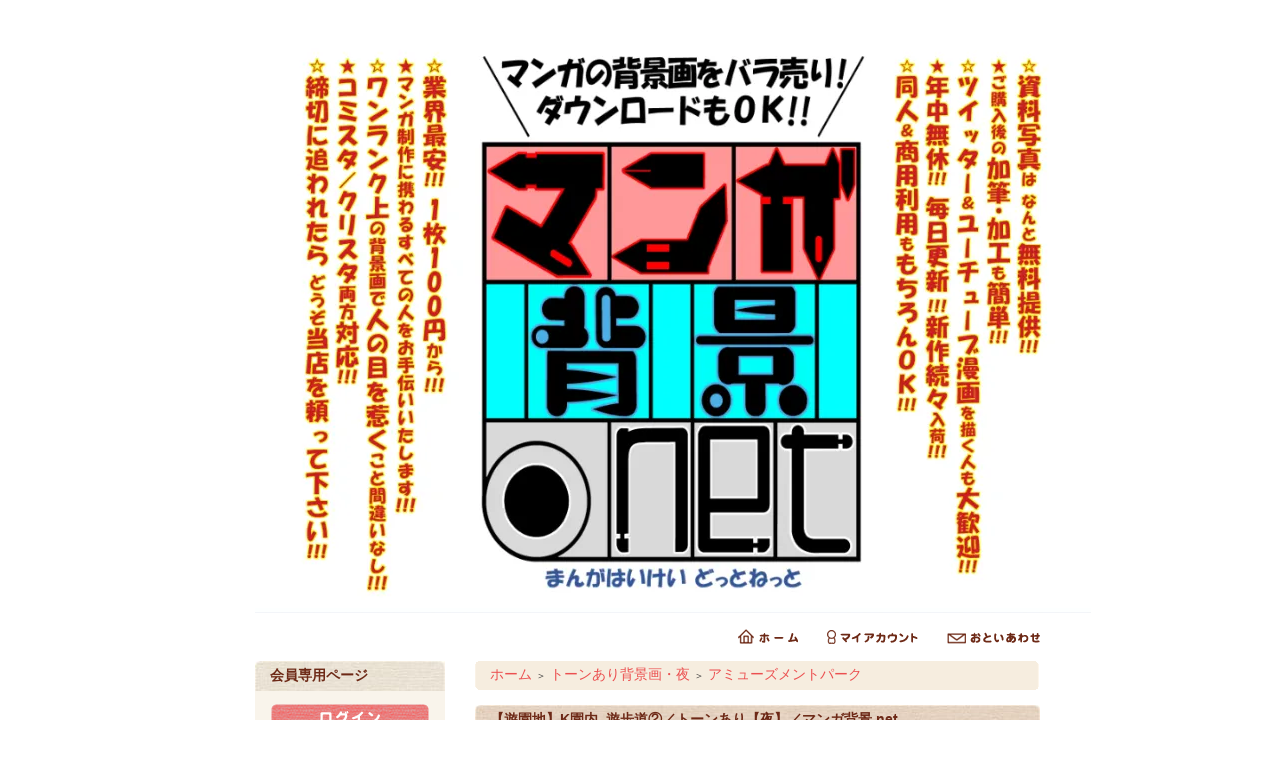

--- FILE ---
content_type: text/html; charset=EUC-JP
request_url: https://mangahaikei.net/?pid=149508582
body_size: 8990
content:
<!DOCTYPE html PUBLIC "-//W3C//DTD XHTML 1.0 Transitional//EN" "http://www.w3.org/TR/xhtml1/DTD/xhtml1-transitional.dtd">
<html xmlns:og="http://ogp.me/ns#" xmlns:fb="http://www.facebook.com/2008/fbml" xmlns:mixi="http://mixi-platform.com/ns#" xmlns="http://www.w3.org/1999/xhtml" xml:lang="ja" lang="ja" dir="ltr">
<head>
<meta http-equiv="content-type" content="text/html; charset=euc-jp" />
<meta http-equiv="X-UA-Compatible" content="IE=edge,chrome=1" />
<title>漫画背景 遊園地 K園内 遊歩道 ② トーンあり【夜】 マンガ背景.net</title>
<meta name="Keywords" content="漫画背景 遊園地,漫画背景 遊園地 遊歩道,漫画背景 遊園地 通路,漫画背景 観覧車,漫画背景 遊園地 園内,漫画背景 ジェットコースター,漫画背景 バイキング,漫画背景 メリーゴーラウンド,漫画背景 東京ドーム,漫画背景 アミューズメントパーク,漫画背景 遊園地 ジェットコースター,漫画背景 遊園地 観覧車,漫画背景 遊園地 バイキング,漫画背景 メリーゴーランド,漫画背景 遊園地 チケット売り場,漫画背景 遊園地 入場ゲート,漫画背景 遊園地 花壇,漫画背景 遊園地 ベンチ,漫画背景 遊園地 フードコート,漫画背景 遊園地 ゲームセンター,漫画背景 遊園地 ゴーカート,漫画背景 遊園地 お化け屋敷,漫画背景 遊園地 コーヒーカップ,漫画背景 遊園地 イベントステージ,漫画背景 遊園地 トイレ,漫画背景 遊園地 アトラクション,漫画背景 遊園地 階段,漫画背景 遊園地 広場,漫画背景 遊園地 プール,漫画背景 遊園地 流れるプール,漫画背景 遊園地 ウォータースライダー,漫画背景 遊園地 シャワー,漫画背景 遊園地 更衣室,漫画背景 遊園地 資料写真,マンガ背景,まんが背景,漫画背景,漫画背景 資料写真,漫画背景 著作権フリー,漫画背景 無料,漫画背景 ダウンロード,マンガ背景.net,森路雄斗" />
<meta name="Description" content="こちらは【遊園地】【アミューズメントパーク】【園内】【観覧車】【ジェットコースター】【遊歩道】のマンガ背景画になります。トーンあり【昼】／トーンなしレイヤーを含む３変化対応のセット商品で、【コミスタ PRO/EX】【クリスタ PRO/EX】に対応しています。" />
<meta name="Author" content="森路雄斗" />
<meta name="Copyright" content="マンガ背景.net／森路雄斗" />
<meta http-equiv="content-style-type" content="text/css" />
<meta http-equiv="content-script-type" content="text/javascript" />
<link rel="stylesheet" href="https://img07.shop-pro.jp/PA01380/160/css/7/index.css?cmsp_timestamp=20210411231833" type="text/css" />

<link rel="alternate" type="application/rss+xml" title="rss" href="https://mangahaikei.net/?mode=rss" />
<link rel="alternate" media="handheld" type="text/html" href="https://mangahaikei.net/?prid=149508582" />
<link rel="shortcut icon" href="https://img07.shop-pro.jp/PA01380/160/favicon.ico?cmsp_timestamp=20260203142729" />
<script type="text/javascript" src="//ajax.googleapis.com/ajax/libs/jquery/1.7.2/jquery.min.js" ></script>
<meta property="og:title" content="漫画背景 遊園地 K園内 遊歩道 ② トーンあり【夜】 マンガ背景.net" />
<meta property="og:description" content="こちらは【遊園地】【アミューズメントパーク】【園内】【観覧車】【ジェットコースター】【遊歩道】のマンガ背景画になります。トーンあり【昼】／トーンなしレイヤーを含む３変化対応のセット商品で、【コミスタ PRO/EX】【クリスタ PRO/EX】に対応しています。" />
<meta property="og:url" content="https://mangahaikei.net?pid=149508582" />
<meta property="og:site_name" content="マンガ背景.net" />
<meta property="og:image" content="https://img07.shop-pro.jp/PA01380/160/product/149508582.jpg?cmsp_timestamp=20200322003203"/>
<meta property="og:type" content="product" />
<meta property="product:price:amount" content="264" />
<meta property="product:price:currency" content="JPY" />
<meta property="product:product_link" content="https://mangahaikei.net?pid=149508582" />
<script>
  var Colorme = {"page":"product","shop":{"account_id":"PA01380160","title":"\u30de\u30f3\u30ac\u80cc\u666f.net"},"basket":{"total_price":0,"items":[]},"customer":{"id":null},"inventory_control":"none","product":{"shop_uid":"PA01380160","id":149508582,"name":"\u3010\u904a\u5712\u5730\u3011K\u5712\u5185_\u904a\u6b69\u9053\u2461\uff0f\u30c8\u30fc\u30f3\u3042\u308a\u3010\u591c\u3011\uff0f\u30de\u30f3\u30ac\u80cc\u666f.net","model_number":"mh_mhdn_yec_tay00439","stock_num":null,"sales_price":240,"sales_price_including_tax":264,"variants":[],"category":{"id_big":2248574,"id_small":11},"groups":[{"id":1554088}],"members_price":190,"members_price_including_tax":209}};

  (function() {
    function insertScriptTags() {
      var scriptTagDetails = [];
      var entry = document.getElementsByTagName('script')[0];

      scriptTagDetails.forEach(function(tagDetail) {
        var script = document.createElement('script');

        script.type = 'text/javascript';
        script.src = tagDetail.src;
        script.async = true;

        if( tagDetail.integrity ) {
          script.integrity = tagDetail.integrity;
          script.setAttribute('crossorigin', 'anonymous');
        }

        entry.parentNode.insertBefore(script, entry);
      })
    }

    window.addEventListener('load', insertScriptTags, false);
  })();
</script>
</head>
<body>
<meta name="colorme-acc-payload" content="?st=1&pt=10029&ut=149508582&at=PA01380160&v=20260204042032&re=&cn=6cc7221d56f80a7a501b54b7b0fc7822" width="1" height="1" alt="" /><script>!function(){"use strict";Array.prototype.slice.call(document.getElementsByTagName("script")).filter((function(t){return t.src&&t.src.match(new RegExp("dist/acc-track.js$"))})).forEach((function(t){return document.body.removeChild(t)})),function t(c){var r=arguments.length>1&&void 0!==arguments[1]?arguments[1]:0;if(!(r>=c.length)){var e=document.createElement("script");e.onerror=function(){return t(c,r+1)},e.src="https://"+c[r]+"/dist/acc-track.js?rev=3",document.body.appendChild(e)}}(["acclog001.shop-pro.jp","acclog002.shop-pro.jp"])}();</script><div style="margin: 0 auto; width: 770px;text-align:left;">


<div id="header">

<table class="title" cellpadding="0" cellspacing="0" border="0">
<tr><td align="center"><a href="./"><img src="https://img07.shop-pro.jp/PA01380/160/PA01380160.jpg?cmsp_timestamp=20260203142729" alt="マンガ背景.net" /></a></td></tr>
</table>

<table cellpadding="0" cellspacing="0" border="0" width="785" height="28">
	<tr>
		<td class="menu_1" align="right">
			<a href="./" id="linkHome"><img src="https://img.shop-pro.jp/tmpl_img/26/btn_header_home.gif" alt="ホーム" width="60" height="15" /></a>
			<a href="https://mangahaikei.net/?mode=myaccount" id="linkMyAccount"><img src="https://img.shop-pro.jp/tmpl_img/26/btn_header_myaccount.gif" alt="マイアカウント" width="91" height="15" /></a>
			<a href="https://mghk.shop-pro.jp/customer/inquiries/new" id="linkInquire"><img src="https://img.shop-pro.jp/tmpl_img/26/btn_header_inquire.gif" alt="お問い合せ" width="93" height="15" /></a>
		</td>
	</tr>
</table>

</div>




<table width="785" cellpadding="0" cellspacing="0" border="0">
<tr>


<td width="220" valign="top">
<div style="width:190px;margin-right:30px;">


	
			<table cellpadding="0" cellspacing="0" border="0" class="sidemenu">
			<tr><td class="side_title">会員専用ページ</td></tr>
			<tr><td class="side_text">
									<div id="btn_members_login"><a href="https://mangahaikei.net/?mode=login&shop_back_url=https%3A%2F%2Fmangahaikei.net%2F"><img src="https://img.shop-pro.jp/tmpl_img/26/btn_members_login.gif" alt="ログイン" width="158" height="28" /></a></div>
										<div id="btn_members_signup">
						<span>はじめてのお客様へ</span>
						<a href="https://mangahaikei.net/customer/signup/new"><img src="https://img.shop-pro.jp/tmpl_img/26/btn_members_signup.gif" alt="新規会員登録はこちら" width="158" height="28" /></a>
					</div>
												</td></tr>
			<tr><td class="side_bottom"><img src="https://img.shop-pro.jp/tmpl_img/26/sp.gif" alt="" /></td></tr>
		</table>
		


	
	<div class="side_cat_bg">
		<table cellpadding="0" cellspacing="0" border="0" width="190" style="text-align:left;">
			<tr><td class="side_cat_title">カテゴリー</td></tr>
						<tr><td class="side_cat_text">
				<a href="https://mangahaikei.net/?mode=cate&cbid=2455427&csid=0">
				復興支援
								</a>
			</td></tr>
						<tr><td class="side_cat_text">
				<a href="https://mangahaikei.net/?mode=cate&cbid=2248588&csid=0">
				トーンなし背景画
								</a>
			</td></tr>
						<tr><td class="side_cat_text">
				<a href="https://mangahaikei.net/?mode=cate&cbid=2248583&csid=0">
				トーンあり背景画・昼
								</a>
			</td></tr>
						<tr><td class="side_cat_text">
				<a href="https://mangahaikei.net/?mode=cate&cbid=2248574&csid=0">
				トーンあり背景画・夜
								</a>
			</td></tr>
						<tr><td class="side_cat_text">
				<a href="https://mangahaikei.net/?mode=cate&cbid=2874658&csid=0">
				カラー
								</a>
			</td></tr>
						<tr><td class="side_cat_text">
				<a href="https://mangahaikei.net/?mode=cate&cbid=2255884&csid=0">
				セット商品
								</a>
			</td></tr>
						<tr><td class="side_cat_text">
				<a href="https://mangahaikei.net/?mode=cate&cbid=2248575&csid=0">
				資料写真
								</a>
			</td></tr>
						<tr><td class="side_cat_text">
				<a href="https://mangahaikei.net/?mode=cate&cbid=2262074&csid=0">
				お試し無料ﾀﾞｳﾝﾛｰﾄﾞ
								</a>
			</td></tr>
						<tr><td class="side_cat_text">
				<a href="https://mangahaikei.net/?mode=cate&cbid=2716593&csid=0">
				個別受注依頼
								</a>
			</td></tr>
						<tr><td class="side_cat_text">
				<a href="https://mangahaikei.net/?mode=cate&cbid=2977710&csid=0">
				アート
								</a>
			</td></tr>
					
					
		</table>
	</div>
	

	
	<div class="sidemenu">
	<a href="https://mangahaikei.net/cart/proxy/basket?shop_id=PA01380160&shop_domain=mangahaikei.net"><img src="https://img.shop-pro.jp/tmpl_img/26/side_cart.jpg" alt="ショッピングカートを見る" width="190" height="40" /></a>

		</div>




	
	
			<table cellpadding="0" cellspacing="0" border="0" class="sidemenu">
			<tr><td class="side_title">オススメ商品</td></tr>
			<tr><td class="side_text">
				<ul>
									<li><a href="?pid=189538368">・<img class='new_mark_img1' src='https://img.shop-pro.jp/img/new/icons15.gif' style='border:none;display:inline;margin:0px;padding:0px;width:auto;' />【電車】新幹線_東京駅⑮／トーンあり【夜】／マンガ背景.net</a></li>
									<li><a href="?pid=189564797">・<img class='new_mark_img1' src='https://img.shop-pro.jp/img/new/icons15.gif' style='border:none;display:inline;margin:0px;padding:0px;width:auto;' />【遊園地】S_回転棒②／トーンあり【夜】／マンガ背景.net</a></li>
									<li><a href="?pid=190342928">・【新宿】歌舞伎町_23／資料写真</a></li>
									<li><a href="?pid=189564695">・<img class='new_mark_img1' src='https://img.shop-pro.jp/img/new/icons15.gif' style='border:none;display:inline;margin:0px;padding:0px;width:auto;' />【遊園地】S_コースター①／トーンあり【夜】／マンガ背景.net</a></li>
									<li><a href="?pid=189564779">・<img class='new_mark_img1' src='https://img.shop-pro.jp/img/new/icons15.gif' style='border:none;display:inline;margin:0px;padding:0px;width:auto;' />【遊園地】S_園内②／トーンあり【夜】／マンガ背景.net</a></li>
									<li><a href="?pid=189537106">・<img class='new_mark_img1' src='https://img.shop-pro.jp/img/new/icons15.gif' style='border:none;display:inline;margin:0px;padding:0px;width:auto;' />【住宅街】アパートA_30／トーンあり【夜】／マンガ背景.net</a></li>
									<li><a href="?pid=189534826">・<img class='new_mark_img1' src='https://img.shop-pro.jp/img/new/icons15.gif' style='border:none;display:inline;margin:0px;padding:0px;width:auto;' />【行事】お花見_目黒川⑰／トーンあり【夜】／マンガ背景.net</a></li>
									<li><a href="?pid=189534212">・<img class='new_mark_img1' src='https://img.shop-pro.jp/img/new/icons15.gif' style='border:none;display:inline;margin:0px;padding:0px;width:auto;' />【カフェ】渋谷_G①／トーンあり【夜】／マンガ背景.net</a></li>
									<li><a href="?pid=189536451">・<img class='new_mark_img1' src='https://img.shop-pro.jp/img/new/icons15.gif' style='border:none;display:inline;margin:0px;padding:0px;width:auto;' />【行事】クリスマスマーケット⑪／トーンあり【昼】／マンガ背景.net</a></li>
									<li><a href="?pid=189535622">・<img class='new_mark_img1' src='https://img.shop-pro.jp/img/new/icons15.gif' style='border:none;display:inline;margin:0px;padding:0px;width:auto;' />【行事】クリスマスマーケット②／トーンあり【昼】／マンガ背景.net</a></li>
									<li><a href="?pid=113767170">・【都会＆下町】主要観光地／トーンなしセット-A-【全１０枚】／森路雄斗</a></li>
									<li><a href="?pid=113365743">・【浅草】雷門③／トーンあり【夜】／森路雄斗</a></li>
								</ul>
			</td></tr>
			
			<tr><td class="side_bottom"><img src="https://img.shop-pro.jp/tmpl_img/26/sp.gif" alt="" /></td></tr>
		</table>
		



	
	
			<table cellpadding="0" cellspacing="0" border="0" class="sidemenu">
			<tr><td class="side_title">売れ筋商品</td></tr>
			<tr><td class="side_text">
				<ul>
									<li><a href="?pid=188165806">・<img class='new_mark_img1' src='https://img.shop-pro.jp/img/new/icons15.gif' style='border:none;display:inline;margin:0px;padding:0px;width:auto;' />【遊園地】S_園内_全体①／トーンあり【夜】／マンガ背景.net</a></li>
									<li><a href="?pid=158016804">・【電車】KS_車内_全体②／トーンあり【夜】／マンガ背景.net</a></li>
									<li><a href="?pid=179988153">・【新宿】歌舞伎町_ビルTC①／トーンあり【夜】／マンガ背景.net</a></li>
									<li><a href="?pid=188597630">・<img class='new_mark_img1' src='https://img.shop-pro.jp/img/new/icons15.gif' style='border:none;display:inline;margin:0px;padding:0px;width:auto;' />【病院】救急車21／トーンあり【夜】／マンガ背景.net</a></li>
									<li><a href="?pid=187212310">・<img class='new_mark_img1' src='https://img.shop-pro.jp/img/new/icons15.gif' style='border:none;display:inline;margin:0px;padding:0px;width:auto;' />【病院】(中)外観⑨／トーンあり【夜】／マンガ背景.net</a></li>
									<li><a href="?pid=173417276">・【渋谷】駅東口交差点⑤／トーンあり【夜】／マンガ背景.net</a></li>
									<li><a href="?pid=129332071">・<img class='new_mark_img1' src='https://img.shop-pro.jp/img/new/icons15.gif' style='border:none;display:inline;margin:0px;padding:0px;width:auto;' />【国会議事堂】議事堂③／トーンあり【夜】／マンガ背景.net</a></li>
									<li><a href="?pid=173403087">・【モブ】ウォーカー_俯瞰10人(四季なし)③／トーンあり【夜】／マンガ背景.net</a></li>
									<li><a href="?pid=170274160">・【空港】羽田_滑走路_離陸①／トーンあり【昼】／マンガ背景.net</a></li>
									<li><a href="?pid=173772645">・【コンビニ】M_外観⑭／トーンあり【夜】／マンガ背景.net</a></li>
									<li><a href="?pid=141337290">・【電車】ﾓﾉﾚｰﾙ_改札口⑥／トーンあり【昼】／マンガ背景.net</a></li>
									<li><a href="?pid=186748525">・【カフェ】立川_G④／トーンあり【昼】／マンガ背景.net</a></li>
									<li><a href="?pid=141507331">・【東京】東京駅丸の内ビル⑮／トーンあり【夜】／マンガ背景.net</a></li>
									<li><a href="?pid=180200247">・【学校】小学校A_校舎_34／トーンあり【昼】／マンガ背景.net</a></li>
									<li><a href="?pid=186748712">・【住宅街】アパートA_①／トーンあり【夜】／マンガ背景.net</a></li>
								</ul>
			</td></tr>
			
			<tr><td class="side_bottom"><img src="https://img.shop-pro.jp/tmpl_img/26/sp.gif" alt="" /></td></tr>
		</table>
		


	
	
	


	

	<table cellpadding="0" cellspacing="0" border="0" class="sidemenu">
		<tr><td class="side_title">商品検索</td></tr>

		<tr><td class="side_text" align="center">

			<div style="text-align:left;width:140px;">
			<form action="https://mangahaikei.net/" method="GET">
				<input type="hidden" name="mode" value="srh" />
									
				<select name="cid" style="width:140px;margin-bottom:5px;">
				<option value="">全ての商品から</option>
								<option value="2455427,0">復興支援</option>
								<option value="2248588,0">トーンなし背景画</option>
								<option value="2248583,0">トーンあり背景画・昼</option>
								<option value="2248574,0">トーンあり背景画・夜</option>
								<option value="2874658,0">カラー</option>
								<option value="2255884,0">セット商品</option>
								<option value="2248575,0">資料写真</option>
								<option value="2262074,0">お試し無料ﾀﾞｳﾝﾛｰﾄﾞ</option>
								<option value="2716593,0">個別受注依頼</option>
								<option value="2977710,0">アート</option>
								</select>
									
				<input type="text" name="keyword" style="width:140px;margin-bottom:5px;"><br/ >
									
				<input type="submit" value="商品検索" />
			</form>
			</div>
		</td></tr>

		<tr><td class="side_bottom"><img src="https://img.shop-pro.jp/tmpl_img/26/sp.gif" alt="" /></td></tr>
	</table>

	



	
		<table cellpadding="0" cellspacing="0" border="0" class="sidemenu">
		<tr><td class="side_title">メールマガジン</td></tr>

		<tr><td class="side_text">
			<a href="https://mghk.shop-pro.jp/customer/newsletter/subscriptions/new">メルマガ登録・解除はこちら</a>
		</td></tr>

		<tr><td class="side_bottom"><img src="https://img.shop-pro.jp/tmpl_img/26/sp.gif" alt="" /></td></tr>
	</table>
		



	
			<table cellpadding="0" cellspacing="0" border="0" class="sidemenu">
			<tr><td class="side_title">ショップ紹介</td></tr>

			<tr><td class="side_text" style="text-align:center;">
				<img src="https://img07.shop-pro.jp/PA01380/160/PA01380160_m.jpg?cmsp_timestamp=20260203142729" alt="" class="owner_photo" /><br />				<div style="margin-bottom:5px;">森路雄斗</div>
				<div style="text-align:left;margin-bottom: 5px;">　いらっしゃいませ！
　店長の“森路雄斗(もりじゆうと)”ですm(_ _)m
<p></p>
　長年「サイコメトラー」「クニミツの政」「シバトラ」等の漫画家“朝基まさし先生”の下で修行を積んだのち、「ルサンチマン」「ボーイズ・オン・ザ・ラン」「アイアムアヒーロー」の“花沢建吾先生”の下でも、アシスタントを経験させてもらいました。
<p></p>
　そこで培った技術を、少しでも多くの漫画家を目指す人たちのお役に立てるべく、当店をオープンいたしました。
<p></p>
　当店マンガ背景.netでは、『資料写真の閲覧』『資料写真のダウンロード』は“すべて無料”です！
作画で資料写真が必要になった時、当店を思い出していただけたら幸いです。
<p></p>
<p></p>
　　　平成29年1月吉日
<p></p>
　　　　　　　森路雄斗
<p></p>
<p></p>
<a href="https://twitter.com/moriji_yuuto"><img src="https://img21.shop-pro.jp/PA01380/160/etc/twitter%A5%ED%A5%B4.png?cmsp_timestamp=20170310133141" alt="twitter ロゴ"></a>
<p></p>
<a href="https://www.facebook.com/profile.php?id=1448610521"><img src="https://img21.shop-pro.jp/PA01380/160/etc/facebook%A5%ED%A5%B4.png?cmsp_timestamp=20170310133822" alt="facebookロゴ"></a>
<p></p>
<a href="https://pixiv.me/moriji_yuuto"><img src="https://img21.shop-pro.jp/PA01380/160/etc/pixiv%A5%ED%A5%B4.png?cmsp_timestamp=20170321160316" alt="／pixivロゴ"></a>
<p></p>
<a href="https://youtu.be/qHwxh36bfRg"><img src="https://img21.shop-pro.jp/PA01380/160/etc/YouTube-logo.png?cmsp_timestamp=20170317165257" alt="YouTubeロゴ"></a>
<p></p>
</div>
								<div><a href="https://twitter.com/moriji_yuuto">店長日記はこちら</a></div>
							</td></tr>

			<tr><td class="side_bottom"><img src="https://img.shop-pro.jp/tmpl_img/26/sp.gif" alt="" /></td></tr>
		</table>
		



	
	
			<table cellpadding="0" cellspacing="0" border="0" class="sidemenu">
			<tr><td class="side_title">フリーページ</td></tr>

			<tr><td class="side_text">
				<ul>
										<li><a href="https://mangahaikei.net/?mode=f1">【利用規約】</a></li>
										<li><a href="https://mangahaikei.net/?mode=f2">【お支払い／配送方法】</a></li>
										<li><a href="https://mangahaikei.net/?mode=f3">【よくある質問】</a></li>
										<li><a href="https://mangahaikei.net/?mode=f4">【背景画大募集!!!】</a></li>
										<li><a href="https://mangahaikei.net/?mode=f5">【制作者のご紹介】</a></li>
										<li><a href="https://mangahaikei.net/?mode=f6">【YouTubeで観る-１-】</a></li>
										<li><a href="https://mangahaikei.net/?mode=f8">【商品概要】</a></li>
										<li><a href="https://mangahaikei.net/?mode=f10">【YouTubeで観る-２-】</a></li>
										<li><a href="https://mangahaikei.net/?mode=f11">【北海道地震_支援活動】</a></li>
									</ul>
			</td></tr>

			<tr><td class="side_bottom"><img src="https://img.shop-pro.jp/tmpl_img/26/sp.gif" alt="" /></td></tr>
		</table>
		

	<div class="feed" style="width:190px;text-align:center;margin-top:10px;"><a href="https://mangahaikei.net/?mode=rss"><img src="https://img.shop-pro.jp/tmpl_img/26/rss.gif" align="absmiddle" alt="rss" /></a> <a href="https://mangahaikei.net/?mode=atom"><img src="https://img.shop-pro.jp/tmpl_img/26/atom.gif" align="absmiddle" alt="atom" /></a></div>




</div>
</td>



<td width="564" valign="top">
<div class="footstamp">
	<div class="bg">
	
		<div class="middle">
			<p class="pankuzuline">
				<a href="./">ホーム</a>
				 <span class="txt-f10">＞</span> <a href='?mode=cate&cbid=2248574&csid=0'>トーンあり背景画・夜</a>				 <span class="txt-f10">＞</span> <a href='?mode=cate&cbid=2248574&csid=11'>アミューズメントパーク</a>			</p>
	
						
			<div class="bottom"></div>
		</div>
	</div>
</div>


<table class="main_title" cellpadding="0" cellspacing="0" border="0">
<tr><td>【遊園地】K園内_遊歩道②／トーンあり【夜】／マンガ背景.net</td></tr>
</table>


<form name="product_form" method="post" action="https://mangahaikei.net/cart/proxy/basket/items/add">

<div id="detail">

	<img src="https://img07.shop-pro.jp/PA01380/160/product/149508582.jpg?cmsp_timestamp=20200322003203" class="main_img" alt="" />
<div class="expl"><strong><span style="font-size:medium;">【商品説明】</span></strong><br />
・こちらは【遊園地】【アミューズメントパーク】【園内】【観覧車】【ジェットコースター】【遊歩道】の【マンガ背景画になります。<br />
<br />
・【トーンあり／昼】【トーンなし】レイヤーを含む<span style="font-size:large;"><u><strong><span style="color:#FF0000">３枚セット商品</span></strong></u></span>です。<br />
<br />
・【トーンあり／夜】ならではの<strong><u><span style="font-size:large;"><span style="color:#FF0000">“特別なレイヤー”</span></span></u></strong>を含みます。<br />
(夜用マスキング／夜用ひかり(ﾗｲﾄ)レイヤー／選択範囲レイヤーなど)<br />
<br />
・<strong>【コミスタ PRO／EX】【クリスタ PRO／EX】</strong><strong><span style="font-size:medium;">両対応</span></strong>(動作確認済み)。<br />
<br />
・<u><span style="font-size:large;"><a href="https://mangahaikei.net/?mode=cate&cbid=2248574&csid=0">【トーンあり／夜】</a>の商品</u>になります。<br />
<br />
・<u><a href="https://mangahaikei.net/?pid=149508544">【トーンなし】</a></u><br />
・<u><a href="https://mangahaikei.net/?pid=149508566">【トーンあり／昼】</a></u><br />
・<u><a href="https://mangahaikei.net/?pid=180020642">【カラー】</a></u>を希望の方は、リンク先よりお求めになれます。<br />
<br />
・<u><a href="https://mangahaikei-net.booth.pm/items/4292949">【clipファイル】</a></u>でのダウンロードをご希望の方は、リンク先よりお求めになれます(※リンク先にある同一商品は、当店舗の商品を外部委託販売しているサイトです。MacやiPadでクリスタをご使用の方へ推奨)。<br />
<p></p><br />
<strong><span style="font-size:medium;"><span style="color:#FF0000">★↓この背景画の動画はこちらから↓</span></span></strong><br />
<iframe width="560" height="315" src="https://www.youtube.com/embed/TQOMI9K4oos?si=lJcaffRvm2IY4bfD" title="YouTube video player" frameborder="0" allow="accelerometer; autoplay; clipboard-write; encrypted-media; gyroscope; picture-in-picture; web-share" referrerpolicy="strict-origin-when-cross-origin" allowfullscreen></iframe><br />
<p></p><br />
<span style="color:#3399FF"><span style="font-size:large;"><u><strong>《使用例》</strong></u></span></span><br />
<br />
遊園地ですので、<br />
<br />
<span style="font-size:medium;"><strong>・「憧れの人や恋人と遊園地でデート」<br />
・「友達と遊園地へ行く」<br />
・「遊園地で開催されるイベントへ行く」<br />
</strong></span><br />
等の場面で、とても使い勝手がいいマンガ背景画かと思われます。<br />
<br />
また、<br />
<br />
<span style="font-size:medium;"><strong>・「子供たちとの一家団欒」<br />
・「遊園地で働く人」<br />
</strong></span><br />
等を描きたい場合にもご使用いただけます。<br />
<p></p><br />
<span style="color:#3399FF"><span style="font-size:large;"><u><strong>《備考》</strong></u></span></span><br />
<br />
・ここの設計をした人が誰かまでは知らないのですが、建築好きとしては、こういう立体的で効率的で、且つ遊び心があり居心地の良い空間を作れる人を尊敬してます。行くと分かるんですが、なんか人が集まりやすく居心地がいいのです。。。(^_^;)<br />
<p></p><br />
★この背景画の写真は<u><a href="https://mangahaikei.net/?pid=144037812"><span style="font-size:large;">こちら</span></a></u>から。<br />
<p></p><br />
※ご自分のマンガ限りでの「使い方」「加工」は自由ですので、発想の赴くままにご活用下さい。<br />
※ご購入後の使い方については、<u><a href="https://mangahaikei.net/?mode=f1">利用規約</a></u>をよくお読みになりご使用下さい。<br />
<p></p></div>


							<div class="sub sub_clear"><a target="_blank" href="https://img07.shop-pro.jp/PA01380/160/product/149508582_o1.jpg?cmsp_timestamp=20200322003203"><img src="https://img07.shop-pro.jp/PA01380/160/product/149508582_o1.jpg?cmsp_timestamp=20200322003203" alt="" /></a></div>
								<div class="sub"><a target="_blank" href="https://img07.shop-pro.jp/PA01380/160/product/149508582_o2.jpg?cmsp_timestamp=20200322003203"><img src="https://img07.shop-pro.jp/PA01380/160/product/149508582_o2.jpg?cmsp_timestamp=20200322003203" alt="" /></a></div>
								<div class="sub"><a target="_blank" href="https://img07.shop-pro.jp/PA01380/160/product/149508582_o3.jpg?cmsp_timestamp=20200322003203"><img src="https://img07.shop-pro.jp/PA01380/160/product/149508582_o3.jpg?cmsp_timestamp=20200322003203" alt="" /></a></div>
								<div class="sub sub_tp sub_clear"><a target="_blank" href="https://img07.shop-pro.jp/PA01380/160/product/149508582_o4.jpg?cmsp_timestamp=20200322003203"><img src="https://img07.shop-pro.jp/PA01380/160/product/149508582_o4.jpg?cmsp_timestamp=20200322003203" alt="" /></a></div>
								<div class="sub sub_tp"><a target="_blank" href="https://img07.shop-pro.jp/PA01380/160/product/149508582_o5.jpg?cmsp_timestamp=20200322003203"><img src="https://img07.shop-pro.jp/PA01380/160/product/149508582_o5.jpg?cmsp_timestamp=20200322003203" alt="" /></a></div>
								<div class="sub sub_tp"><a target="_blank" href="https://img07.shop-pro.jp/PA01380/160/product/149508582_o6.jpg?cmsp_timestamp=20200322003203"><img src="https://img07.shop-pro.jp/PA01380/160/product/149508582_o6.jpg?cmsp_timestamp=20200322003203" alt="" /></a></div>
								<div class="sub sub_tp sub_clear"><a target="_blank" href="https://img07.shop-pro.jp/PA01380/160/product/149508582_o7.jpg?cmsp_timestamp=20200322003203"><img src="https://img07.shop-pro.jp/PA01380/160/product/149508582_o7.jpg?cmsp_timestamp=20200322003203" alt="" /></a></div>
								<div class="sub sub_tp"><a target="_blank" href="https://img07.shop-pro.jp/PA01380/160/product/149508582_o8.jpg?cmsp_timestamp=20200322003203"><img src="https://img07.shop-pro.jp/PA01380/160/product/149508582_o8.jpg?cmsp_timestamp=20200322003203" alt="" /></a></div>
																																																																																																																																																																									
	<br style="clear:both;" />


	<div style="text-align: left;padding:10px 10px 5px;">
		
		<ul class="product-linkList">
			<li class="link-nextShopping"><a href="https://mangahaikei.net/?mode=cate&cbid=2248574&csid=11">買い物を続ける</a></li>
			<li class="link-productInquiry"><a href="https://mghk.shop-pro.jp/customer/products/149508582/inquiries/new">この商品について問い合わせる</a></li>
			<li><a href="mailto:?subject=%E3%80%90%E3%83%9E%E3%83%B3%E3%82%AC%E8%83%8C%E6%99%AF.net%E3%80%91%E3%81%AE%E3%80%8C%E3%80%90%E9%81%8A%E5%9C%92%E5%9C%B0%E3%80%91K%E5%9C%92%E5%86%85_%E9%81%8A%E6%AD%A9%E9%81%93%3F%EF%BC%8F%E3%83%88%E3%83%BC%E3%83%B3%E3%81%82%E3%82%8A%E3%80%90%E5%A4%9C%E3%80%91%EF%BC%8F%E3%83%9E%E3%83%B3%E3%82%AC%E8%83%8C%E6%99%AF.net%E3%80%8D%E3%81%8C%E3%81%8A%E3%81%99%E3%81%99%E3%82%81%E3%81%A7%E3%81%99%EF%BC%81&body=%0D%0A%0D%0A%E2%96%A0%E5%95%86%E5%93%81%E3%80%8C%E3%80%90%E9%81%8A%E5%9C%92%E5%9C%B0%E3%80%91K%E5%9C%92%E5%86%85_%E9%81%8A%E6%AD%A9%E9%81%93%3F%EF%BC%8F%E3%83%88%E3%83%BC%E3%83%B3%E3%81%82%E3%82%8A%E3%80%90%E5%A4%9C%E3%80%91%EF%BC%8F%E3%83%9E%E3%83%B3%E3%82%AC%E8%83%8C%E6%99%AF.net%E3%80%8D%E3%81%AEURL%0D%0Ahttps%3A%2F%2Fmangahaikei.net%2F%3Fpid%3D149508582%0D%0A%0D%0A%E2%96%A0%E3%82%B7%E3%83%A7%E3%83%83%E3%83%97%E3%81%AEURL%0Ahttps%3A%2F%2Fmangahaikei.net%2F">この商品を友達に教える</a></li>
				</ul>
	</div>


	
<table border="0" cellpadding="0" cellspacing="0" class="table" align="center">
	<tr>
	<td class="cell_1"><div class="cell_mar">・ 型番</div></td>
	<td class="cell_2"><div class="cell_mar">mh_mhdn_yec_tay00439</div></td>
	</tr>


	<tr>
	<td class="cell_1"><div class="cell_mar">・ 販売価格</div></td>
	<td class="cell_2">
		<div class="cell_mar">
						
			<p class="price_detail">240円(税抜)</p>
					</div>
	</td>
	</tr>




	<tr>
	<td class="cell_1"><div class="cell_mar">・ 購入数</div></td>
	<td class="cell_2"><div class="cell_mar">
		<table border="0" cellpadding="0" cellspacing="0">
		<tr>
		<td><input type="text" name="product_num" style="width:50px;" value="1" /></td>
		<td>
			<div style="width: 15px; margin: 0px;">
				<a href="javascript:f_change_num2(document.product_form.product_num,'1',1,1);"><img src="https://img.shop-pro.jp/common/nup.gif" alt="" /></a>
				<a href="javascript:f_change_num2(document.product_form.product_num,'0',1,1);"><img src="https://img.shop-pro.jp/common/ndown.gif" alt="" /></a>
			</div>
		</td>
		<td>枚</td>
		<tr>
		</table></div>
	</td>
	</tr>




</table>



<p class="stock_error" style="font-weight:bold;color:red;padding:10px 0;display:none;"></p>




	<p class="disable_cartin"><input type="image" src="https://img.shop-pro.jp/tmpl_img/26/detail_cart.jpg" width="246" height="60" style="border:none;" name="submit" alt="カートに入れる"></p>


			
<p id="sk_link_other">
	<a href="https://mangahaikei.net/?mode=sk">&raquo;&nbsp;特定商取引法に基づく表記 (返品など)</a>
</p>


<input type="hidden" name="user_hash" value="4d967c90b3e6d17a50db2c9b70e05eeb"><input type="hidden" name="members_hash" value="4d967c90b3e6d17a50db2c9b70e05eeb"><input type="hidden" name="shop_id" value="PA01380160"><input type="hidden" name="product_id" value="149508582"><input type="hidden" name="members_id" value=""><input type="hidden" name="back_url" value="https://mangahaikei.net/?pid=149508582"><input type="hidden" name="reference_token" value="6c57755801814ba4809eee4b8e2beabd"><input type="hidden" name="shop_domain" value="mangahaikei.net">
</div>

</form>












</td>
</tr>
</table>




<table id="footer" cellpadding="0" cellspacing="0" border="0">
<tr><td>

	<div>
		<div id="menu_2">	
		<a href="https://mangahaikei.net/?mode=sk">特定商取引法に基づく表記</a> ｜ <a href="https://mangahaikei.net/?mode=sk#payment">支払い方法について</a> ｜ <a href="https://mangahaikei.net/?mode=sk#delivery">配送方法･送料について</a> ｜ <a href="https://mangahaikei.net/?mode=privacy">プライバシーポリシー</a>
		</div>
		<div id="copy">COPYRIGHT (C)2017-2026 マンガ背景.net ALL RIGHTS RESERVED.</div>
	</div>
</td></tr>
</table>





</div><script type="text/javascript" src="https://mangahaikei.net/js/cart.js" ></script>
<script type="text/javascript" src="https://mangahaikei.net/js/async_cart_in.js" ></script>
<script type="text/javascript" src="https://mangahaikei.net/js/product_stock.js" ></script>
<script type="text/javascript" src="https://mangahaikei.net/js/js.cookie.js" ></script>
<script type="text/javascript" src="https://mangahaikei.net/js/favorite_button.js" ></script>
</body></html>